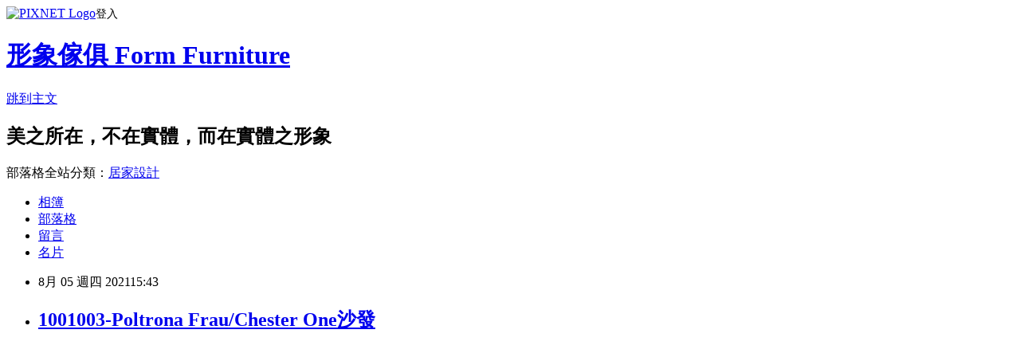

--- FILE ---
content_type: text/html; charset=utf-8
request_url: https://sinhsofa.pixnet.net/blog/posts/9558917053
body_size: 18023
content:
<!DOCTYPE html><html lang="zh-TW"><head><meta charSet="utf-8"/><meta name="viewport" content="width=device-width, initial-scale=1"/><link rel="stylesheet" href="https://static.1px.tw/blog-next/_next/static/chunks/b1e52b495cc0137c.css" data-precedence="next"/><link rel="stylesheet" href="https://static.1px.tw/blog-next/public/fix.css?v=202601221851" type="text/css" data-precedence="medium"/><link rel="stylesheet" href="https://s3.1px.tw/blog/theme/choc/iframe-popup.css?v=202601221851" type="text/css" data-precedence="medium"/><link rel="stylesheet" href="https://s3.1px.tw/blog/theme/choc/plugins.min.css?v=202601221851" type="text/css" data-precedence="medium"/><link rel="stylesheet" href="https://s3.1px.tw/blog/theme/choc/openid-comment.css?v=202601221851" type="text/css" data-precedence="medium"/><link rel="stylesheet" href="https://s3.1px.tw/blog/theme/choc/style.min.css?v=202601221851" type="text/css" data-precedence="medium"/><link rel="stylesheet" href="https://s3.1px.tw/blog/theme/choc/main.min.css?v=202601221851" type="text/css" data-precedence="medium"/><link rel="stylesheet" href="https://pimg.1px.tw/sinhsofa/assets/sinhsofa.css?v=202601221851" type="text/css" data-precedence="medium"/><link rel="stylesheet" href="https://s3.1px.tw/blog/theme/choc/author-info.css?v=202601221851" type="text/css" data-precedence="medium"/><link rel="stylesheet" href="https://s3.1px.tw/blog/theme/choc/idlePop.min.css?v=202601221851" type="text/css" data-precedence="medium"/><link rel="preload" as="script" fetchPriority="low" href="https://static.1px.tw/blog-next/_next/static/chunks/94688e2baa9fea03.js"/><script src="https://static.1px.tw/blog-next/_next/static/chunks/41eaa5427c45ebcc.js" async=""></script><script src="https://static.1px.tw/blog-next/_next/static/chunks/e2c6231760bc85bd.js" async=""></script><script src="https://static.1px.tw/blog-next/_next/static/chunks/94bde6376cf279be.js" async=""></script><script src="https://static.1px.tw/blog-next/_next/static/chunks/426b9d9d938a9eb4.js" async=""></script><script src="https://static.1px.tw/blog-next/_next/static/chunks/turbopack-5021d21b4b170dda.js" async=""></script><script src="https://static.1px.tw/blog-next/_next/static/chunks/ff1a16fafef87110.js" async=""></script><script src="https://static.1px.tw/blog-next/_next/static/chunks/e308b2b9ce476a3e.js" async=""></script><script src="https://static.1px.tw/blog-next/_next/static/chunks/169ce1e25068f8ff.js" async=""></script><script src="https://static.1px.tw/blog-next/_next/static/chunks/d3c6eed28c1dd8e2.js" async=""></script><script src="https://static.1px.tw/blog-next/_next/static/chunks/d4d39cfc2a072218.js" async=""></script><script src="https://static.1px.tw/blog-next/_next/static/chunks/6a5d72c05b9cd4ba.js" async=""></script><script src="https://static.1px.tw/blog-next/_next/static/chunks/8af6103cf1375f47.js" async=""></script><script src="https://static.1px.tw/blog-next/_next/static/chunks/e90cbf588986111c.js" async=""></script><script src="https://static.1px.tw/blog-next/_next/static/chunks/6fc86f1438482192.js" async=""></script><script src="https://static.1px.tw/blog-next/_next/static/chunks/6d1100e43ad18157.js" async=""></script><script src="https://static.1px.tw/blog-next/_next/static/chunks/c2622454eda6e045.js" async=""></script><script src="https://static.1px.tw/blog-next/_next/static/chunks/ed01c75076819ebd.js" async=""></script><script src="https://static.1px.tw/blog-next/_next/static/chunks/a4df8fc19a9a82e6.js" async=""></script><title>1001003-Poltrona Frau/Chester One沙發</title><meta name="author" content="形象傢俱 Form Furniture"/><meta name="google-adsense-platform-account" content="pub-2647689032095179"/><meta name="fb:app_id" content="101730233200171"/><link rel="canonical" href="https://sinhsofa.pixnet.net/blog/posts/9558917053"/><meta property="og:title" content="1001003-Poltrona Frau/Chester One沙發"/><meta property="og:url" content="https://sinhsofa.pixnet.net/blog/posts/9558917053"/><meta property="og:image" content="https://pimg.1px.tw/sinhsofa/1627716590-4109787769-g.jpg"/><meta property="og:type" content="article"/><meta name="twitter:card" content="summary_large_image"/><meta name="twitter:title" content="1001003-Poltrona Frau/Chester One沙發"/><meta name="twitter:image" content="https://pimg.1px.tw/sinhsofa/1627716590-4109787769-g.jpg"/><link rel="icon" href="/favicon.ico?favicon.a62c60e0.ico" sizes="32x32" type="image/x-icon"/><script src="https://static.1px.tw/blog-next/_next/static/chunks/a6dad97d9634a72d.js" noModule=""></script></head><body><!--$--><!--/$--><!--$?--><template id="B:0"></template><!--/$--><script>requestAnimationFrame(function(){$RT=performance.now()});</script><script src="https://static.1px.tw/blog-next/_next/static/chunks/94688e2baa9fea03.js" id="_R_" async=""></script><div hidden id="S:0"><script id="pixnet-vars">
        window.PIXNET = {
          post_id: "9558917053",
          name: "sinhsofa",
          user_id: 0,
          blog_id: "4255635",
          display_ads: true,
          ad_options: {"chictrip":false}
        };
      </script><script type="text/javascript" src="https://code.jquery.com/jquery-latest.min.js"></script><script id="json-ld-article-script" type="application/ld+json">{"@context":"https:\u002F\u002Fschema.org","@type":"BlogPosting","isAccessibleForFree":true,"mainEntityOfPage":{"@type":"WebPage","@id":"https:\u002F\u002Fsinhsofa.pixnet.net\u002Fblog\u002Fposts\u002F9558917053"},"headline":"1001003-Poltrona Frau\u002FChester One沙發","description":"\u003Cimg alt=\"obj_album_img_10_1825_7784160e4160be51e430512.jpg\" src=\"https:\u002F\u002Fpic.pimg.tw\u002Fsinhsofa\u002F1627716590-4109787769-g_n.jpg\" title=\"obj_album_img_10_1825_7784160e4160be51e430512.jpg\"\u003E\u003Cbr \u002F\u003E\u003Cbr\u003E","articleBody":"\u003Cp\u003E\u003Cimg alt=\"obj_album_img_10_1825_7784160e4160be51e430512.jpg\" src=\"https:\u002F\u002Fpimg.1px.tw\u002Fsinhsofa\u002F1627716590-4109787769-g.jpg\" title=\"obj_album_img_10_1825_7784160e4160be51e430512.jpg\"\u003E\u003C\u002Fp\u003E\n\n\u003Cp\u003E\u003Cimg alt=\"obj_album_img_10_1825_5366260e2965ae354b34524.jpg\" src=\"https:\u002F\u002Fpimg.1px.tw\u002Fsinhsofa\u002F1627716592-384174184-g.jpg\" title=\"obj_album_img_10_1825_5366260e2965ae354b34524.jpg\"\u003E\u003C\u002Fp\u003E\n\n\u003Cp\u003E\u003Cimg alt=\"obj_album_img_10_1825_5846260e2965b0184768642.jpg\" src=\"https:\u002F\u002Fpimg.1px.tw\u002Fsinhsofa\u002F1627716592-1582597719-g.jpg\" title=\"obj_album_img_10_1825_5846260e2965b0184768642.jpg\"\u003E\u003C\u002Fp\u003E\n\n\u003Cp\u003E\u003Cimg alt=\"obj_album_img_10_1825_3253460e2965b1441f61256.jpg\" src=\"https:\u002F\u002Fpimg.1px.tw\u002Fsinhsofa\u002F1627716591-3919527385-g.jpg\" title=\"obj_album_img_10_1825_3253460e2965b1441f61256.jpg\"\u003E\u003C\u002Fp\u003E\n\n\u003Cp\u003E\u003Cimg alt=\"obj_album_img_10_1825_1806360e2965b1371d75883.jpg\" src=\"https:\u002F\u002Fpimg.1px.tw\u002Fsinhsofa\u002F1627716591-523949984-g.jpg\" title=\"obj_album_img_10_1825_1806360e2965b1371d75883.jpg\"\u003E\u003C\u002Fp\u003E\n\n\u003Cp\u003E\u003Cimg alt=\"obj_album_img_10_1825_2907060e29642b148523591.jpg\" src=\"https:\u002F\u002Fpimg.1px.tw\u002Fsinhsofa\u002F1627716591-569649669-g.jpg\" title=\"obj_album_img_10_1825_2907060e29642b148523591.jpg\"\u003E\u003C\u002Fp\u003E\n\n\u003Cp\u003E\u003Cimg alt=\"obj_album_img_10_1825_37776608bc5da5171588480.jpg\" src=\"https:\u002F\u002Fpimg.1px.tw\u002Fsinhsofa\u002F1627716590-2607130470-g.jpg\" title=\"obj_album_img_10_1825_37776608bc5da5171588480.jpg\"\u003E\u003C\u002Fp\u003E\n\n\u003Cp\u003E\u003Cimg alt=\"obj_album_img_10_1825_9635660e29642b24c460615.jpg\" src=\"https:\u002F\u002Fpimg.1px.tw\u002Fsinhsofa\u002F1627716590-2441664645-g.jpg\" title=\"obj_album_img_10_1825_9635660e29642b24c460615.jpg\"\u003E\u003C\u002Fp\u003E\n\n\u003Cp\u003E&nbsp;\u003C\u002Fp\u003E\n\n\u003Cp\u003E\u003Cimg alt=\"obj_album_img_10_1825_1040460e29642b4a7210639.jpg\" src=\"https:\u002F\u002Fpimg.1px.tw\u002Fsinhsofa\u002F1627716591-699115337-g.jpg\" title=\"obj_album_img_10_1825_1040460e29642b4a7210639.jpg\"\u003E\u003C\u002Fp\u003E\n\n\u003Cp\u003E\u003Cimg alt=\"obj_album_img_10_1825_15133608bc5de8932d37175.jpg\" src=\"https:\u002F\u002Fpimg.1px.tw\u002Fsinhsofa\u002F1627716590-2070460732-g.jpg\" title=\"obj_album_img_10_1825_15133608bc5de8932d37175.jpg\"\u003E\u003C\u002Fp\u003E\n\n\u003Cp\u003E\u003Cimg alt=\"obj_album_img_10_1825_90386608bc5de8aa5987182.jpg\" src=\"https:\u002F\u002Fpimg.1px.tw\u002Fsinhsofa\u002F1627716591-1965876614-g.jpg\" title=\"obj_album_img_10_1825_90386608bc5de8aa5987182.jpg\"\u003E\u003C\u002Fp\u003E\n\n\u003Cp\u003E\u003Cimg alt=\"obj_album_img_10_1825_7461360e29642b06ce31209.jpg\" src=\"https:\u002F\u002Fpimg.1px.tw\u002Fsinhsofa\u002F1627716590-1588761788-g.jpg\" title=\"obj_album_img_10_1825_7461360e29642b06ce31209.jpg\"\u003E\u003C\u002Fp\u003E\n\n\u003Cp\u003E\u003Cimg alt=\"obj_album_img_10_1825_8786960e29642af58667031.jpg\" src=\"https:\u002F\u002Fpimg.1px.tw\u002Fsinhsofa\u002F1627716590-3767881926-g.jpg\" title=\"obj_album_img_10_1825_8786960e29642af58667031.jpg\"\u003E\u003C\u002Fp\u003E\n\n\u003Cp\u003E&nbsp;\u003C\u002Fp\u003E\n\n\u003Cp\u003E&nbsp;\u003C\u002Fp\u003E\n\n\u003Cp\u003E&nbsp;\u003C\u002Fp\u003E\n\n\u003Cp\u003E\u003Cimg alt=\"obj_album_img_10_1825_87186608bc5da46f9136530.jpg\" src=\"https:\u002F\u002Fpimg.1px.tw\u002Fsinhsofa\u002F1627716591-2979076385-g.jpg\" title=\"obj_album_img_10_1825_87186608bc5da46f9136530.jpg\"\u003E\u003C\u002Fp\u003E\n\n\u003Cp\u003E&nbsp;\u003C\u002Fp\u003E\n\n\u003Cp\u003E&nbsp;\u003C\u002Fp\u003E\n\n\u003Cp\u003E&nbsp;\u003C\u002Fp\u003E\n\n\u003Cp\u003E&nbsp;\u003C\u002Fp\u003E\n\n\u003Cp\u003E&nbsp;\u003C\u002Fp\u003E\n\n\u003Cp\u003E&nbsp;\u003C\u002Fp\u003E\n\n\u003Cp\u003E&nbsp;\u003C\u002Fp\u003E\n","image":["https:\u002F\u002Fpimg.1px.tw\u002Fsinhsofa\u002F1627716590-4109787769-g.jpg"],"author":{"@type":"Person","name":"形象傢俱 Form Furniture","url":"https:\u002F\u002Fwww.pixnet.net\u002Fpcard\u002Fsinhsofa"},"publisher":{"@type":"Organization","name":"形象傢俱 Form Furniture","logo":{"@type":"ImageObject","url":"https:\u002F\u002Fs3.1px.tw\u002Fblog\u002Fcommon\u002Favatar\u002Fblog_cover_dark.jpg"}},"datePublished":"2021-08-05T07:43:53.000Z","dateModified":"","keywords":[],"articleSection":"沙發 sofa"}</script><template id="P:1"></template><template id="P:2"></template><template id="P:3"></template><section aria-label="Notifications alt+T" tabindex="-1" aria-live="polite" aria-relevant="additions text" aria-atomic="false"></section></div><script>(self.__next_f=self.__next_f||[]).push([0])</script><script>self.__next_f.push([1,"1:\"$Sreact.fragment\"\n3:I[39756,[\"https://static.1px.tw/blog-next/_next/static/chunks/ff1a16fafef87110.js\",\"https://static.1px.tw/blog-next/_next/static/chunks/e308b2b9ce476a3e.js\"],\"default\"]\n4:I[53536,[\"https://static.1px.tw/blog-next/_next/static/chunks/ff1a16fafef87110.js\",\"https://static.1px.tw/blog-next/_next/static/chunks/e308b2b9ce476a3e.js\"],\"default\"]\n6:I[97367,[\"https://static.1px.tw/blog-next/_next/static/chunks/ff1a16fafef87110.js\",\"https://static.1px.tw/blog-next/_next/static/chunks/e308b2b9ce476a3e.js\"],\"OutletBoundary\"]\n8:I[97367,[\"https://static.1px.tw/blog-next/_next/static/chunks/ff1a16fafef87110.js\",\"https://static.1px.tw/blog-next/_next/static/chunks/e308b2b9ce476a3e.js\"],\"ViewportBoundary\"]\na:I[97367,[\"https://static.1px.tw/blog-next/_next/static/chunks/ff1a16fafef87110.js\",\"https://static.1px.tw/blog-next/_next/static/chunks/e308b2b9ce476a3e.js\"],\"MetadataBoundary\"]\nc:I[63491,[\"https://static.1px.tw/blog-next/_next/static/chunks/169ce1e25068f8ff.js\",\"https://static.1px.tw/blog-next/_next/static/chunks/d3c6eed28c1dd8e2.js\"],\"default\"]\n:HL[\"https://static.1px.tw/blog-next/_next/static/chunks/b1e52b495cc0137c.css\",\"style\"]\n"])</script><script>self.__next_f.push([1,"0:{\"P\":null,\"b\":\"JQ_Jy432Rf5mCJvB01Y9Z\",\"c\":[\"\",\"blog\",\"posts\",\"9558917053\"],\"q\":\"\",\"i\":false,\"f\":[[[\"\",{\"children\":[\"blog\",{\"children\":[\"posts\",{\"children\":[[\"id\",\"9558917053\",\"d\"],{\"children\":[\"__PAGE__\",{}]}]}]}]},\"$undefined\",\"$undefined\",true],[[\"$\",\"$1\",\"c\",{\"children\":[[[\"$\",\"script\",\"script-0\",{\"src\":\"https://static.1px.tw/blog-next/_next/static/chunks/d4d39cfc2a072218.js\",\"async\":true,\"nonce\":\"$undefined\"}],[\"$\",\"script\",\"script-1\",{\"src\":\"https://static.1px.tw/blog-next/_next/static/chunks/6a5d72c05b9cd4ba.js\",\"async\":true,\"nonce\":\"$undefined\"}],[\"$\",\"script\",\"script-2\",{\"src\":\"https://static.1px.tw/blog-next/_next/static/chunks/8af6103cf1375f47.js\",\"async\":true,\"nonce\":\"$undefined\"}]],\"$L2\"]}],{\"children\":[[\"$\",\"$1\",\"c\",{\"children\":[null,[\"$\",\"$L3\",null,{\"parallelRouterKey\":\"children\",\"error\":\"$undefined\",\"errorStyles\":\"$undefined\",\"errorScripts\":\"$undefined\",\"template\":[\"$\",\"$L4\",null,{}],\"templateStyles\":\"$undefined\",\"templateScripts\":\"$undefined\",\"notFound\":\"$undefined\",\"forbidden\":\"$undefined\",\"unauthorized\":\"$undefined\"}]]}],{\"children\":[[\"$\",\"$1\",\"c\",{\"children\":[null,[\"$\",\"$L3\",null,{\"parallelRouterKey\":\"children\",\"error\":\"$undefined\",\"errorStyles\":\"$undefined\",\"errorScripts\":\"$undefined\",\"template\":[\"$\",\"$L4\",null,{}],\"templateStyles\":\"$undefined\",\"templateScripts\":\"$undefined\",\"notFound\":\"$undefined\",\"forbidden\":\"$undefined\",\"unauthorized\":\"$undefined\"}]]}],{\"children\":[[\"$\",\"$1\",\"c\",{\"children\":[null,[\"$\",\"$L3\",null,{\"parallelRouterKey\":\"children\",\"error\":\"$undefined\",\"errorStyles\":\"$undefined\",\"errorScripts\":\"$undefined\",\"template\":[\"$\",\"$L4\",null,{}],\"templateStyles\":\"$undefined\",\"templateScripts\":\"$undefined\",\"notFound\":\"$undefined\",\"forbidden\":\"$undefined\",\"unauthorized\":\"$undefined\"}]]}],{\"children\":[[\"$\",\"$1\",\"c\",{\"children\":[\"$L5\",[[\"$\",\"link\",\"0\",{\"rel\":\"stylesheet\",\"href\":\"https://static.1px.tw/blog-next/_next/static/chunks/b1e52b495cc0137c.css\",\"precedence\":\"next\",\"crossOrigin\":\"$undefined\",\"nonce\":\"$undefined\"}],[\"$\",\"script\",\"script-0\",{\"src\":\"https://static.1px.tw/blog-next/_next/static/chunks/6fc86f1438482192.js\",\"async\":true,\"nonce\":\"$undefined\"}],[\"$\",\"script\",\"script-1\",{\"src\":\"https://static.1px.tw/blog-next/_next/static/chunks/6d1100e43ad18157.js\",\"async\":true,\"nonce\":\"$undefined\"}],[\"$\",\"script\",\"script-2\",{\"src\":\"https://static.1px.tw/blog-next/_next/static/chunks/c2622454eda6e045.js\",\"async\":true,\"nonce\":\"$undefined\"}],[\"$\",\"script\",\"script-3\",{\"src\":\"https://static.1px.tw/blog-next/_next/static/chunks/ed01c75076819ebd.js\",\"async\":true,\"nonce\":\"$undefined\"}],[\"$\",\"script\",\"script-4\",{\"src\":\"https://static.1px.tw/blog-next/_next/static/chunks/a4df8fc19a9a82e6.js\",\"async\":true,\"nonce\":\"$undefined\"}]],[\"$\",\"$L6\",null,{\"children\":\"$@7\"}]]}],{},null,false,false]},null,false,false]},null,false,false]},null,false,false]},null,false,false],[\"$\",\"$1\",\"h\",{\"children\":[null,[\"$\",\"$L8\",null,{\"children\":\"$@9\"}],[\"$\",\"$La\",null,{\"children\":\"$@b\"}],null]}],false]],\"m\":\"$undefined\",\"G\":[\"$c\",[]],\"S\":false}\n"])</script><script>self.__next_f.push([1,"9:[[\"$\",\"meta\",\"0\",{\"charSet\":\"utf-8\"}],[\"$\",\"meta\",\"1\",{\"name\":\"viewport\",\"content\":\"width=device-width, initial-scale=1\"}]]\n"])</script><script>self.__next_f.push([1,"d:I[79520,[\"https://static.1px.tw/blog-next/_next/static/chunks/d4d39cfc2a072218.js\",\"https://static.1px.tw/blog-next/_next/static/chunks/6a5d72c05b9cd4ba.js\",\"https://static.1px.tw/blog-next/_next/static/chunks/8af6103cf1375f47.js\"],\"\"]\n10:I[2352,[\"https://static.1px.tw/blog-next/_next/static/chunks/d4d39cfc2a072218.js\",\"https://static.1px.tw/blog-next/_next/static/chunks/6a5d72c05b9cd4ba.js\",\"https://static.1px.tw/blog-next/_next/static/chunks/8af6103cf1375f47.js\"],\"AdultWarningModal\"]\n11:I[69182,[\"https://static.1px.tw/blog-next/_next/static/chunks/d4d39cfc2a072218.js\",\"https://static.1px.tw/blog-next/_next/static/chunks/6a5d72c05b9cd4ba.js\",\"https://static.1px.tw/blog-next/_next/static/chunks/8af6103cf1375f47.js\"],\"HydrationComplete\"]\n12:I[12985,[\"https://static.1px.tw/blog-next/_next/static/chunks/d4d39cfc2a072218.js\",\"https://static.1px.tw/blog-next/_next/static/chunks/6a5d72c05b9cd4ba.js\",\"https://static.1px.tw/blog-next/_next/static/chunks/8af6103cf1375f47.js\"],\"NuqsAdapter\"]\n13:I[82782,[\"https://static.1px.tw/blog-next/_next/static/chunks/d4d39cfc2a072218.js\",\"https://static.1px.tw/blog-next/_next/static/chunks/6a5d72c05b9cd4ba.js\",\"https://static.1px.tw/blog-next/_next/static/chunks/8af6103cf1375f47.js\"],\"RefineContext\"]\n14:I[29306,[\"https://static.1px.tw/blog-next/_next/static/chunks/d4d39cfc2a072218.js\",\"https://static.1px.tw/blog-next/_next/static/chunks/6a5d72c05b9cd4ba.js\",\"https://static.1px.tw/blog-next/_next/static/chunks/8af6103cf1375f47.js\",\"https://static.1px.tw/blog-next/_next/static/chunks/e90cbf588986111c.js\",\"https://static.1px.tw/blog-next/_next/static/chunks/d3c6eed28c1dd8e2.js\"],\"default\"]\n2:[\"$\",\"html\",null,{\"lang\":\"zh-TW\",\"children\":[[\"$\",\"$Ld\",null,{\"id\":\"google-tag-manager\",\"strategy\":\"afterInteractive\",\"children\":\"\\n(function(w,d,s,l,i){w[l]=w[l]||[];w[l].push({'gtm.start':\\nnew Date().getTime(),event:'gtm.js'});var f=d.getElementsByTagName(s)[0],\\nj=d.createElement(s),dl=l!='dataLayer'?'\u0026l='+l:'';j.async=true;j.src=\\n'https://www.googletagmanager.com/gtm.js?id='+i+dl;f.parentNode.insertBefore(j,f);\\n})(window,document,'script','dataLayer','GTM-TRLQMPKX');\\n  \"}],\"$Le\",\"$Lf\",[\"$\",\"body\",null,{\"children\":[[\"$\",\"$L10\",null,{\"display\":false}],[\"$\",\"$L11\",null,{}],[\"$\",\"$L12\",null,{\"children\":[\"$\",\"$L13\",null,{\"children\":[\"$\",\"$L3\",null,{\"parallelRouterKey\":\"children\",\"error\":\"$undefined\",\"errorStyles\":\"$undefined\",\"errorScripts\":\"$undefined\",\"template\":[\"$\",\"$L4\",null,{}],\"templateStyles\":\"$undefined\",\"templateScripts\":\"$undefined\",\"notFound\":[[\"$\",\"$L14\",null,{}],[]],\"forbidden\":\"$undefined\",\"unauthorized\":\"$undefined\"}]}]}]]}]]}]\n"])</script><script>self.__next_f.push([1,"e:null\nf:null\n"])</script><script>self.__next_f.push([1,"16:I[27201,[\"https://static.1px.tw/blog-next/_next/static/chunks/ff1a16fafef87110.js\",\"https://static.1px.tw/blog-next/_next/static/chunks/e308b2b9ce476a3e.js\"],\"IconMark\"]\n5:[[\"$\",\"script\",null,{\"id\":\"pixnet-vars\",\"children\":\"\\n        window.PIXNET = {\\n          post_id: \\\"9558917053\\\",\\n          name: \\\"sinhsofa\\\",\\n          user_id: 0,\\n          blog_id: \\\"4255635\\\",\\n          display_ads: true,\\n          ad_options: {\\\"chictrip\\\":false}\\n        };\\n      \"}],\"$L15\"]\nb:[[\"$\",\"title\",\"0\",{\"children\":\"1001003-Poltrona Frau/Chester One沙發\"}],[\"$\",\"meta\",\"1\",{\"name\":\"author\",\"content\":\"形象傢俱 Form Furniture\"}],[\"$\",\"meta\",\"2\",{\"name\":\"google-adsense-platform-account\",\"content\":\"pub-2647689032095179\"}],[\"$\",\"meta\",\"3\",{\"name\":\"fb:app_id\",\"content\":\"101730233200171\"}],[\"$\",\"link\",\"4\",{\"rel\":\"canonical\",\"href\":\"https://sinhsofa.pixnet.net/blog/posts/9558917053\"}],[\"$\",\"meta\",\"5\",{\"property\":\"og:title\",\"content\":\"1001003-Poltrona Frau/Chester One沙發\"}],[\"$\",\"meta\",\"6\",{\"property\":\"og:url\",\"content\":\"https://sinhsofa.pixnet.net/blog/posts/9558917053\"}],[\"$\",\"meta\",\"7\",{\"property\":\"og:image\",\"content\":\"https://pimg.1px.tw/sinhsofa/1627716590-4109787769-g.jpg\"}],[\"$\",\"meta\",\"8\",{\"property\":\"og:type\",\"content\":\"article\"}],[\"$\",\"meta\",\"9\",{\"name\":\"twitter:card\",\"content\":\"summary_large_image\"}],[\"$\",\"meta\",\"10\",{\"name\":\"twitter:title\",\"content\":\"1001003-Poltrona Frau/Chester One沙發\"}],[\"$\",\"meta\",\"11\",{\"name\":\"twitter:image\",\"content\":\"https://pimg.1px.tw/sinhsofa/1627716590-4109787769-g.jpg\"}],[\"$\",\"link\",\"12\",{\"rel\":\"icon\",\"href\":\"/favicon.ico?favicon.a62c60e0.ico\",\"sizes\":\"32x32\",\"type\":\"image/x-icon\"}],[\"$\",\"$L16\",\"13\",{}]]\n7:null\n"])</script><script>self.__next_f.push([1,":HL[\"https://static.1px.tw/blog-next/public/fix.css?v=202601221851\",\"style\",{\"type\":\"text/css\"}]\n:HL[\"https://s3.1px.tw/blog/theme/choc/iframe-popup.css?v=202601221851\",\"style\",{\"type\":\"text/css\"}]\n:HL[\"https://s3.1px.tw/blog/theme/choc/plugins.min.css?v=202601221851\",\"style\",{\"type\":\"text/css\"}]\n:HL[\"https://s3.1px.tw/blog/theme/choc/openid-comment.css?v=202601221851\",\"style\",{\"type\":\"text/css\"}]\n:HL[\"https://s3.1px.tw/blog/theme/choc/style.min.css?v=202601221851\",\"style\",{\"type\":\"text/css\"}]\n:HL[\"https://s3.1px.tw/blog/theme/choc/main.min.css?v=202601221851\",\"style\",{\"type\":\"text/css\"}]\n:HL[\"https://pimg.1px.tw/sinhsofa/assets/sinhsofa.css?v=202601221851\",\"style\",{\"type\":\"text/css\"}]\n:HL[\"https://s3.1px.tw/blog/theme/choc/author-info.css?v=202601221851\",\"style\",{\"type\":\"text/css\"}]\n:HL[\"https://s3.1px.tw/blog/theme/choc/idlePop.min.css?v=202601221851\",\"style\",{\"type\":\"text/css\"}]\n17:T13eb,"])</script><script>self.__next_f.push([1,"{\"@context\":\"https:\\u002F\\u002Fschema.org\",\"@type\":\"BlogPosting\",\"isAccessibleForFree\":true,\"mainEntityOfPage\":{\"@type\":\"WebPage\",\"@id\":\"https:\\u002F\\u002Fsinhsofa.pixnet.net\\u002Fblog\\u002Fposts\\u002F9558917053\"},\"headline\":\"1001003-Poltrona Frau\\u002FChester One沙發\",\"description\":\"\\u003Cimg alt=\\\"obj_album_img_10_1825_7784160e4160be51e430512.jpg\\\" src=\\\"https:\\u002F\\u002Fpic.pimg.tw\\u002Fsinhsofa\\u002F1627716590-4109787769-g_n.jpg\\\" title=\\\"obj_album_img_10_1825_7784160e4160be51e430512.jpg\\\"\\u003E\\u003Cbr \\u002F\\u003E\\u003Cbr\\u003E\",\"articleBody\":\"\\u003Cp\\u003E\\u003Cimg alt=\\\"obj_album_img_10_1825_7784160e4160be51e430512.jpg\\\" src=\\\"https:\\u002F\\u002Fpimg.1px.tw\\u002Fsinhsofa\\u002F1627716590-4109787769-g.jpg\\\" title=\\\"obj_album_img_10_1825_7784160e4160be51e430512.jpg\\\"\\u003E\\u003C\\u002Fp\\u003E\\n\\n\\u003Cp\\u003E\\u003Cimg alt=\\\"obj_album_img_10_1825_5366260e2965ae354b34524.jpg\\\" src=\\\"https:\\u002F\\u002Fpimg.1px.tw\\u002Fsinhsofa\\u002F1627716592-384174184-g.jpg\\\" title=\\\"obj_album_img_10_1825_5366260e2965ae354b34524.jpg\\\"\\u003E\\u003C\\u002Fp\\u003E\\n\\n\\u003Cp\\u003E\\u003Cimg alt=\\\"obj_album_img_10_1825_5846260e2965b0184768642.jpg\\\" src=\\\"https:\\u002F\\u002Fpimg.1px.tw\\u002Fsinhsofa\\u002F1627716592-1582597719-g.jpg\\\" title=\\\"obj_album_img_10_1825_5846260e2965b0184768642.jpg\\\"\\u003E\\u003C\\u002Fp\\u003E\\n\\n\\u003Cp\\u003E\\u003Cimg alt=\\\"obj_album_img_10_1825_3253460e2965b1441f61256.jpg\\\" src=\\\"https:\\u002F\\u002Fpimg.1px.tw\\u002Fsinhsofa\\u002F1627716591-3919527385-g.jpg\\\" title=\\\"obj_album_img_10_1825_3253460e2965b1441f61256.jpg\\\"\\u003E\\u003C\\u002Fp\\u003E\\n\\n\\u003Cp\\u003E\\u003Cimg alt=\\\"obj_album_img_10_1825_1806360e2965b1371d75883.jpg\\\" src=\\\"https:\\u002F\\u002Fpimg.1px.tw\\u002Fsinhsofa\\u002F1627716591-523949984-g.jpg\\\" title=\\\"obj_album_img_10_1825_1806360e2965b1371d75883.jpg\\\"\\u003E\\u003C\\u002Fp\\u003E\\n\\n\\u003Cp\\u003E\\u003Cimg alt=\\\"obj_album_img_10_1825_2907060e29642b148523591.jpg\\\" src=\\\"https:\\u002F\\u002Fpimg.1px.tw\\u002Fsinhsofa\\u002F1627716591-569649669-g.jpg\\\" title=\\\"obj_album_img_10_1825_2907060e29642b148523591.jpg\\\"\\u003E\\u003C\\u002Fp\\u003E\\n\\n\\u003Cp\\u003E\\u003Cimg alt=\\\"obj_album_img_10_1825_37776608bc5da5171588480.jpg\\\" src=\\\"https:\\u002F\\u002Fpimg.1px.tw\\u002Fsinhsofa\\u002F1627716590-2607130470-g.jpg\\\" title=\\\"obj_album_img_10_1825_37776608bc5da5171588480.jpg\\\"\\u003E\\u003C\\u002Fp\\u003E\\n\\n\\u003Cp\\u003E\\u003Cimg alt=\\\"obj_album_img_10_1825_9635660e29642b24c460615.jpg\\\" src=\\\"https:\\u002F\\u002Fpimg.1px.tw\\u002Fsinhsofa\\u002F1627716590-2441664645-g.jpg\\\" title=\\\"obj_album_img_10_1825_9635660e29642b24c460615.jpg\\\"\\u003E\\u003C\\u002Fp\\u003E\\n\\n\\u003Cp\\u003E\u0026nbsp;\\u003C\\u002Fp\\u003E\\n\\n\\u003Cp\\u003E\\u003Cimg alt=\\\"obj_album_img_10_1825_1040460e29642b4a7210639.jpg\\\" src=\\\"https:\\u002F\\u002Fpimg.1px.tw\\u002Fsinhsofa\\u002F1627716591-699115337-g.jpg\\\" title=\\\"obj_album_img_10_1825_1040460e29642b4a7210639.jpg\\\"\\u003E\\u003C\\u002Fp\\u003E\\n\\n\\u003Cp\\u003E\\u003Cimg alt=\\\"obj_album_img_10_1825_15133608bc5de8932d37175.jpg\\\" src=\\\"https:\\u002F\\u002Fpimg.1px.tw\\u002Fsinhsofa\\u002F1627716590-2070460732-g.jpg\\\" title=\\\"obj_album_img_10_1825_15133608bc5de8932d37175.jpg\\\"\\u003E\\u003C\\u002Fp\\u003E\\n\\n\\u003Cp\\u003E\\u003Cimg alt=\\\"obj_album_img_10_1825_90386608bc5de8aa5987182.jpg\\\" src=\\\"https:\\u002F\\u002Fpimg.1px.tw\\u002Fsinhsofa\\u002F1627716591-1965876614-g.jpg\\\" title=\\\"obj_album_img_10_1825_90386608bc5de8aa5987182.jpg\\\"\\u003E\\u003C\\u002Fp\\u003E\\n\\n\\u003Cp\\u003E\\u003Cimg alt=\\\"obj_album_img_10_1825_7461360e29642b06ce31209.jpg\\\" src=\\\"https:\\u002F\\u002Fpimg.1px.tw\\u002Fsinhsofa\\u002F1627716590-1588761788-g.jpg\\\" title=\\\"obj_album_img_10_1825_7461360e29642b06ce31209.jpg\\\"\\u003E\\u003C\\u002Fp\\u003E\\n\\n\\u003Cp\\u003E\\u003Cimg alt=\\\"obj_album_img_10_1825_8786960e29642af58667031.jpg\\\" src=\\\"https:\\u002F\\u002Fpimg.1px.tw\\u002Fsinhsofa\\u002F1627716590-3767881926-g.jpg\\\" title=\\\"obj_album_img_10_1825_8786960e29642af58667031.jpg\\\"\\u003E\\u003C\\u002Fp\\u003E\\n\\n\\u003Cp\\u003E\u0026nbsp;\\u003C\\u002Fp\\u003E\\n\\n\\u003Cp\\u003E\u0026nbsp;\\u003C\\u002Fp\\u003E\\n\\n\\u003Cp\\u003E\u0026nbsp;\\u003C\\u002Fp\\u003E\\n\\n\\u003Cp\\u003E\\u003Cimg alt=\\\"obj_album_img_10_1825_87186608bc5da46f9136530.jpg\\\" src=\\\"https:\\u002F\\u002Fpimg.1px.tw\\u002Fsinhsofa\\u002F1627716591-2979076385-g.jpg\\\" title=\\\"obj_album_img_10_1825_87186608bc5da46f9136530.jpg\\\"\\u003E\\u003C\\u002Fp\\u003E\\n\\n\\u003Cp\\u003E\u0026nbsp;\\u003C\\u002Fp\\u003E\\n\\n\\u003Cp\\u003E\u0026nbsp;\\u003C\\u002Fp\\u003E\\n\\n\\u003Cp\\u003E\u0026nbsp;\\u003C\\u002Fp\\u003E\\n\\n\\u003Cp\\u003E\u0026nbsp;\\u003C\\u002Fp\\u003E\\n\\n\\u003Cp\\u003E\u0026nbsp;\\u003C\\u002Fp\\u003E\\n\\n\\u003Cp\\u003E\u0026nbsp;\\u003C\\u002Fp\\u003E\\n\\n\\u003Cp\\u003E\u0026nbsp;\\u003C\\u002Fp\\u003E\\n\",\"image\":[\"https:\\u002F\\u002Fpimg.1px.tw\\u002Fsinhsofa\\u002F1627716590-4109787769-g.jpg\"],\"author\":{\"@type\":\"Person\",\"name\":\"形象傢俱 Form Furniture\",\"url\":\"https:\\u002F\\u002Fwww.pixnet.net\\u002Fpcard\\u002Fsinhsofa\"},\"publisher\":{\"@type\":\"Organization\",\"name\":\"形象傢俱 Form Furniture\",\"logo\":{\"@type\":\"ImageObject\",\"url\":\"https:\\u002F\\u002Fs3.1px.tw\\u002Fblog\\u002Fcommon\\u002Favatar\\u002Fblog_cover_dark.jpg\"}},\"datePublished\":\"2021-08-05T07:43:53.000Z\",\"dateModified\":\"\",\"keywords\":[],\"articleSection\":\"沙發 sofa\"}"])</script><script>self.__next_f.push([1,"15:[[[[\"$\",\"link\",\"https://static.1px.tw/blog-next/public/fix.css?v=202601221851\",{\"rel\":\"stylesheet\",\"href\":\"https://static.1px.tw/blog-next/public/fix.css?v=202601221851\",\"type\":\"text/css\",\"precedence\":\"medium\"}],[\"$\",\"link\",\"https://s3.1px.tw/blog/theme/choc/iframe-popup.css?v=202601221851\",{\"rel\":\"stylesheet\",\"href\":\"https://s3.1px.tw/blog/theme/choc/iframe-popup.css?v=202601221851\",\"type\":\"text/css\",\"precedence\":\"medium\"}],[\"$\",\"link\",\"https://s3.1px.tw/blog/theme/choc/plugins.min.css?v=202601221851\",{\"rel\":\"stylesheet\",\"href\":\"https://s3.1px.tw/blog/theme/choc/plugins.min.css?v=202601221851\",\"type\":\"text/css\",\"precedence\":\"medium\"}],[\"$\",\"link\",\"https://s3.1px.tw/blog/theme/choc/openid-comment.css?v=202601221851\",{\"rel\":\"stylesheet\",\"href\":\"https://s3.1px.tw/blog/theme/choc/openid-comment.css?v=202601221851\",\"type\":\"text/css\",\"precedence\":\"medium\"}],[\"$\",\"link\",\"https://s3.1px.tw/blog/theme/choc/style.min.css?v=202601221851\",{\"rel\":\"stylesheet\",\"href\":\"https://s3.1px.tw/blog/theme/choc/style.min.css?v=202601221851\",\"type\":\"text/css\",\"precedence\":\"medium\"}],[\"$\",\"link\",\"https://s3.1px.tw/blog/theme/choc/main.min.css?v=202601221851\",{\"rel\":\"stylesheet\",\"href\":\"https://s3.1px.tw/blog/theme/choc/main.min.css?v=202601221851\",\"type\":\"text/css\",\"precedence\":\"medium\"}],[\"$\",\"link\",\"https://pimg.1px.tw/sinhsofa/assets/sinhsofa.css?v=202601221851\",{\"rel\":\"stylesheet\",\"href\":\"https://pimg.1px.tw/sinhsofa/assets/sinhsofa.css?v=202601221851\",\"type\":\"text/css\",\"precedence\":\"medium\"}],[\"$\",\"link\",\"https://s3.1px.tw/blog/theme/choc/author-info.css?v=202601221851\",{\"rel\":\"stylesheet\",\"href\":\"https://s3.1px.tw/blog/theme/choc/author-info.css?v=202601221851\",\"type\":\"text/css\",\"precedence\":\"medium\"}],[\"$\",\"link\",\"https://s3.1px.tw/blog/theme/choc/idlePop.min.css?v=202601221851\",{\"rel\":\"stylesheet\",\"href\":\"https://s3.1px.tw/blog/theme/choc/idlePop.min.css?v=202601221851\",\"type\":\"text/css\",\"precedence\":\"medium\"}]],[\"$\",\"script\",null,{\"type\":\"text/javascript\",\"src\":\"https://code.jquery.com/jquery-latest.min.js\"}]],[[\"$\",\"script\",null,{\"id\":\"json-ld-article-script\",\"type\":\"application/ld+json\",\"dangerouslySetInnerHTML\":{\"__html\":\"$17\"}}],\"$L18\"],\"$L19\",\"$L1a\"]\n"])</script><script>self.__next_f.push([1,"1b:I[5479,[\"https://static.1px.tw/blog-next/_next/static/chunks/d4d39cfc2a072218.js\",\"https://static.1px.tw/blog-next/_next/static/chunks/6a5d72c05b9cd4ba.js\",\"https://static.1px.tw/blog-next/_next/static/chunks/8af6103cf1375f47.js\",\"https://static.1px.tw/blog-next/_next/static/chunks/6fc86f1438482192.js\",\"https://static.1px.tw/blog-next/_next/static/chunks/6d1100e43ad18157.js\",\"https://static.1px.tw/blog-next/_next/static/chunks/c2622454eda6e045.js\",\"https://static.1px.tw/blog-next/_next/static/chunks/ed01c75076819ebd.js\",\"https://static.1px.tw/blog-next/_next/static/chunks/a4df8fc19a9a82e6.js\"],\"default\"]\n1c:I[38045,[\"https://static.1px.tw/blog-next/_next/static/chunks/d4d39cfc2a072218.js\",\"https://static.1px.tw/blog-next/_next/static/chunks/6a5d72c05b9cd4ba.js\",\"https://static.1px.tw/blog-next/_next/static/chunks/8af6103cf1375f47.js\",\"https://static.1px.tw/blog-next/_next/static/chunks/6fc86f1438482192.js\",\"https://static.1px.tw/blog-next/_next/static/chunks/6d1100e43ad18157.js\",\"https://static.1px.tw/blog-next/_next/static/chunks/c2622454eda6e045.js\",\"https://static.1px.tw/blog-next/_next/static/chunks/ed01c75076819ebd.js\",\"https://static.1px.tw/blog-next/_next/static/chunks/a4df8fc19a9a82e6.js\"],\"ArticleHead\"]\n18:[\"$\",\"script\",null,{\"id\":\"json-ld-breadcrumb-script\",\"type\":\"application/ld+json\",\"dangerouslySetInnerHTML\":{\"__html\":\"{\\\"@context\\\":\\\"https:\\\\u002F\\\\u002Fschema.org\\\",\\\"@type\\\":\\\"BreadcrumbList\\\",\\\"itemListElement\\\":[{\\\"@type\\\":\\\"ListItem\\\",\\\"position\\\":1,\\\"name\\\":\\\"首頁\\\",\\\"item\\\":\\\"https:\\\\u002F\\\\u002Fsinhsofa.pixnet.net\\\"},{\\\"@type\\\":\\\"ListItem\\\",\\\"position\\\":2,\\\"name\\\":\\\"部落格\\\",\\\"item\\\":\\\"https:\\\\u002F\\\\u002Fsinhsofa.pixnet.net\\\\u002Fblog\\\"},{\\\"@type\\\":\\\"ListItem\\\",\\\"position\\\":3,\\\"name\\\":\\\"文章\\\",\\\"item\\\":\\\"https:\\\\u002F\\\\u002Fsinhsofa.pixnet.net\\\\u002Fblog\\\\u002Fposts\\\"},{\\\"@type\\\":\\\"ListItem\\\",\\\"position\\\":4,\\\"name\\\":\\\"1001003-Poltrona Frau\\\\u002FChester One沙發\\\",\\\"item\\\":\\\"https:\\\\u002F\\\\u002Fsinhsofa.pixnet.net\\\\u002Fblog\\\\u002Fposts\\\\u002F9558917053\\\"}]}\"}}]\n1d:Tb12,"])</script><script>self.__next_f.push([1,"\u003cp\u003e\u003cimg alt=\"obj_album_img_10_1825_7784160e4160be51e430512.jpg\" src=\"https://pimg.1px.tw/sinhsofa/1627716590-4109787769-g.jpg\" title=\"obj_album_img_10_1825_7784160e4160be51e430512.jpg\"\u003e\u003c/p\u003e\n\n\u003cp\u003e\u003cimg alt=\"obj_album_img_10_1825_5366260e2965ae354b34524.jpg\" src=\"https://pimg.1px.tw/sinhsofa/1627716592-384174184-g.jpg\" title=\"obj_album_img_10_1825_5366260e2965ae354b34524.jpg\"\u003e\u003c/p\u003e\n\n\u003cp\u003e\u003cimg alt=\"obj_album_img_10_1825_5846260e2965b0184768642.jpg\" src=\"https://pimg.1px.tw/sinhsofa/1627716592-1582597719-g.jpg\" title=\"obj_album_img_10_1825_5846260e2965b0184768642.jpg\"\u003e\u003c/p\u003e\n\n\u003cp\u003e\u003cimg alt=\"obj_album_img_10_1825_3253460e2965b1441f61256.jpg\" src=\"https://pimg.1px.tw/sinhsofa/1627716591-3919527385-g.jpg\" title=\"obj_album_img_10_1825_3253460e2965b1441f61256.jpg\"\u003e\u003c/p\u003e\n\n\u003cp\u003e\u003cimg alt=\"obj_album_img_10_1825_1806360e2965b1371d75883.jpg\" src=\"https://pimg.1px.tw/sinhsofa/1627716591-523949984-g.jpg\" title=\"obj_album_img_10_1825_1806360e2965b1371d75883.jpg\"\u003e\u003c/p\u003e\n\n\u003cp\u003e\u003cimg alt=\"obj_album_img_10_1825_2907060e29642b148523591.jpg\" src=\"https://pimg.1px.tw/sinhsofa/1627716591-569649669-g.jpg\" title=\"obj_album_img_10_1825_2907060e29642b148523591.jpg\"\u003e\u003c/p\u003e\n\n\u003cp\u003e\u003cimg alt=\"obj_album_img_10_1825_37776608bc5da5171588480.jpg\" src=\"https://pimg.1px.tw/sinhsofa/1627716590-2607130470-g.jpg\" title=\"obj_album_img_10_1825_37776608bc5da5171588480.jpg\"\u003e\u003c/p\u003e\n\n\u003cp\u003e\u003cimg alt=\"obj_album_img_10_1825_9635660e29642b24c460615.jpg\" src=\"https://pimg.1px.tw/sinhsofa/1627716590-2441664645-g.jpg\" title=\"obj_album_img_10_1825_9635660e29642b24c460615.jpg\"\u003e\u003c/p\u003e\n\n\u003cp\u003e\u0026nbsp;\u003c/p\u003e\n\n\u003cp\u003e\u003cimg alt=\"obj_album_img_10_1825_1040460e29642b4a7210639.jpg\" src=\"https://pimg.1px.tw/sinhsofa/1627716591-699115337-g.jpg\" title=\"obj_album_img_10_1825_1040460e29642b4a7210639.jpg\"\u003e\u003c/p\u003e\n\n\u003cp\u003e\u003cimg alt=\"obj_album_img_10_1825_15133608bc5de8932d37175.jpg\" src=\"https://pimg.1px.tw/sinhsofa/1627716590-2070460732-g.jpg\" title=\"obj_album_img_10_1825_15133608bc5de8932d37175.jpg\"\u003e\u003c/p\u003e\n\n\u003cp\u003e\u003cimg alt=\"obj_album_img_10_1825_90386608bc5de8aa5987182.jpg\" src=\"https://pimg.1px.tw/sinhsofa/1627716591-1965876614-g.jpg\" title=\"obj_album_img_10_1825_90386608bc5de8aa5987182.jpg\"\u003e\u003c/p\u003e\n\n\u003cp\u003e\u003cimg alt=\"obj_album_img_10_1825_7461360e29642b06ce31209.jpg\" src=\"https://pimg.1px.tw/sinhsofa/1627716590-1588761788-g.jpg\" title=\"obj_album_img_10_1825_7461360e29642b06ce31209.jpg\"\u003e\u003c/p\u003e\n\n\u003cp\u003e\u003cimg alt=\"obj_album_img_10_1825_8786960e29642af58667031.jpg\" src=\"https://pimg.1px.tw/sinhsofa/1627716590-3767881926-g.jpg\" title=\"obj_album_img_10_1825_8786960e29642af58667031.jpg\"\u003e\u003c/p\u003e\n\n\u003cp\u003e\u0026nbsp;\u003c/p\u003e\n\n\u003cp\u003e\u0026nbsp;\u003c/p\u003e\n\n\u003cp\u003e\u0026nbsp;\u003c/p\u003e\n\n\u003cp\u003e\u003cimg alt=\"obj_album_img_10_1825_87186608bc5da46f9136530.jpg\" src=\"https://pimg.1px.tw/sinhsofa/1627716591-2979076385-g.jpg\" title=\"obj_album_img_10_1825_87186608bc5da46f9136530.jpg\"\u003e\u003c/p\u003e\n\n\u003cp\u003e\u0026nbsp;\u003c/p\u003e\n\n\u003cp\u003e\u0026nbsp;\u003c/p\u003e\n\n\u003cp\u003e\u0026nbsp;\u003c/p\u003e\n\n\u003cp\u003e\u0026nbsp;\u003c/p\u003e\n\n\u003cp\u003e\u0026nbsp;\u003c/p\u003e\n\n\u003cp\u003e\u0026nbsp;\u003c/p\u003e\n\n\u003cp\u003e\u0026nbsp;\u003c/p\u003e\n"])</script><script>self.__next_f.push([1,"1e:Tafa,"])</script><script>self.__next_f.push([1,"\u003cp\u003e\u003cimg alt=\"obj_album_img_10_1825_7784160e4160be51e430512.jpg\" src=\"https://pimg.1px.tw/sinhsofa/1627716590-4109787769-g.jpg\" title=\"obj_album_img_10_1825_7784160e4160be51e430512.jpg\"\u003e\u003c/p\u003e \u003cp\u003e\u003cimg alt=\"obj_album_img_10_1825_5366260e2965ae354b34524.jpg\" src=\"https://pimg.1px.tw/sinhsofa/1627716592-384174184-g.jpg\" title=\"obj_album_img_10_1825_5366260e2965ae354b34524.jpg\"\u003e\u003c/p\u003e \u003cp\u003e\u003cimg alt=\"obj_album_img_10_1825_5846260e2965b0184768642.jpg\" src=\"https://pimg.1px.tw/sinhsofa/1627716592-1582597719-g.jpg\" title=\"obj_album_img_10_1825_5846260e2965b0184768642.jpg\"\u003e\u003c/p\u003e \u003cp\u003e\u003cimg alt=\"obj_album_img_10_1825_3253460e2965b1441f61256.jpg\" src=\"https://pimg.1px.tw/sinhsofa/1627716591-3919527385-g.jpg\" title=\"obj_album_img_10_1825_3253460e2965b1441f61256.jpg\"\u003e\u003c/p\u003e \u003cp\u003e\u003cimg alt=\"obj_album_img_10_1825_1806360e2965b1371d75883.jpg\" src=\"https://pimg.1px.tw/sinhsofa/1627716591-523949984-g.jpg\" title=\"obj_album_img_10_1825_1806360e2965b1371d75883.jpg\"\u003e\u003c/p\u003e \u003cp\u003e\u003cimg alt=\"obj_album_img_10_1825_2907060e29642b148523591.jpg\" src=\"https://pimg.1px.tw/sinhsofa/1627716591-569649669-g.jpg\" title=\"obj_album_img_10_1825_2907060e29642b148523591.jpg\"\u003e\u003c/p\u003e \u003cp\u003e\u003cimg alt=\"obj_album_img_10_1825_37776608bc5da5171588480.jpg\" src=\"https://pimg.1px.tw/sinhsofa/1627716590-2607130470-g.jpg\" title=\"obj_album_img_10_1825_37776608bc5da5171588480.jpg\"\u003e\u003c/p\u003e \u003cp\u003e\u003cimg alt=\"obj_album_img_10_1825_9635660e29642b24c460615.jpg\" src=\"https://pimg.1px.tw/sinhsofa/1627716590-2441664645-g.jpg\" title=\"obj_album_img_10_1825_9635660e29642b24c460615.jpg\"\u003e\u003c/p\u003e \u003cp\u003e\u0026nbsp;\u003c/p\u003e \u003cp\u003e\u003cimg alt=\"obj_album_img_10_1825_1040460e29642b4a7210639.jpg\" src=\"https://pimg.1px.tw/sinhsofa/1627716591-699115337-g.jpg\" title=\"obj_album_img_10_1825_1040460e29642b4a7210639.jpg\"\u003e\u003c/p\u003e \u003cp\u003e\u003cimg alt=\"obj_album_img_10_1825_15133608bc5de8932d37175.jpg\" src=\"https://pimg.1px.tw/sinhsofa/1627716590-2070460732-g.jpg\" title=\"obj_album_img_10_1825_15133608bc5de8932d37175.jpg\"\u003e\u003c/p\u003e \u003cp\u003e\u003cimg alt=\"obj_album_img_10_1825_90386608bc5de8aa5987182.jpg\" src=\"https://pimg.1px.tw/sinhsofa/1627716591-1965876614-g.jpg\" title=\"obj_album_img_10_1825_90386608bc5de8aa5987182.jpg\"\u003e\u003c/p\u003e \u003cp\u003e\u003cimg alt=\"obj_album_img_10_1825_7461360e29642b06ce31209.jpg\" src=\"https://pimg.1px.tw/sinhsofa/1627716590-1588761788-g.jpg\" title=\"obj_album_img_10_1825_7461360e29642b06ce31209.jpg\"\u003e\u003c/p\u003e \u003cp\u003e\u003cimg alt=\"obj_album_img_10_1825_8786960e29642af58667031.jpg\" src=\"https://pimg.1px.tw/sinhsofa/1627716590-3767881926-g.jpg\" title=\"obj_album_img_10_1825_8786960e29642af58667031.jpg\"\u003e\u003c/p\u003e \u003cp\u003e\u0026nbsp;\u003c/p\u003e \u003cp\u003e\u0026nbsp;\u003c/p\u003e \u003cp\u003e\u0026nbsp;\u003c/p\u003e \u003cp\u003e\u003cimg alt=\"obj_album_img_10_1825_87186608bc5da46f9136530.jpg\" src=\"https://pimg.1px.tw/sinhsofa/1627716591-2979076385-g.jpg\" title=\"obj_album_img_10_1825_87186608bc5da46f9136530.jpg\"\u003e\u003c/p\u003e \u003cp\u003e\u0026nbsp;\u003c/p\u003e \u003cp\u003e\u0026nbsp;\u003c/p\u003e \u003cp\u003e\u0026nbsp;\u003c/p\u003e \u003cp\u003e\u0026nbsp;\u003c/p\u003e \u003cp\u003e\u0026nbsp;\u003c/p\u003e \u003cp\u003e\u0026nbsp;\u003c/p\u003e \u003cp\u003e\u0026nbsp;\u003c/p\u003e "])</script><script>self.__next_f.push([1,"1a:[\"$\",\"div\",null,{\"className\":\"main-container\",\"children\":[[\"$\",\"div\",null,{\"id\":\"pixnet-ad-before_header\",\"className\":\"pixnet-ad-placement\"}],[\"$\",\"div\",null,{\"id\":\"body-div\",\"children\":[[\"$\",\"div\",null,{\"id\":\"container\",\"children\":[[\"$\",\"div\",null,{\"id\":\"container2\",\"children\":[[\"$\",\"div\",null,{\"id\":\"container3\",\"children\":[[\"$\",\"div\",null,{\"id\":\"header\",\"children\":[[\"$\",\"div\",null,{\"id\":\"banner\",\"children\":[[\"$\",\"h1\",null,{\"children\":[\"$\",\"a\",null,{\"href\":\"https://sinhsofa.pixnet.net/blog\",\"children\":\"形象傢俱 Form Furniture\"}]}],[\"$\",\"p\",null,{\"className\":\"skiplink\",\"children\":[\"$\",\"a\",null,{\"href\":\"#article-area\",\"title\":\"skip the page header to the main content\",\"children\":\"跳到主文\"}]}],[\"$\",\"h2\",null,{\"suppressHydrationWarning\":true,\"dangerouslySetInnerHTML\":{\"__html\":\"美之所在，不在實體，而在實體之形象\"}}],[\"$\",\"p\",null,{\"id\":\"blog-category\",\"children\":[\"部落格全站分類：\",[\"$\",\"a\",null,{\"href\":\"#\",\"children\":\"居家設計\"}]]}]]}],[\"$\",\"ul\",null,{\"id\":\"navigation\",\"children\":[[\"$\",\"li\",null,{\"className\":\"navigation-links\",\"id\":\"link-album\",\"children\":[\"$\",\"a\",null,{\"href\":\"/albums\",\"title\":\"go to gallery page of this user\",\"children\":\"相簿\"}]}],[\"$\",\"li\",null,{\"className\":\"navigation-links\",\"id\":\"link-blog\",\"children\":[\"$\",\"a\",null,{\"href\":\"https://sinhsofa.pixnet.net/blog\",\"title\":\"go to index page of this blog\",\"children\":\"部落格\"}]}],[\"$\",\"li\",null,{\"className\":\"navigation-links\",\"id\":\"link-guestbook\",\"children\":[\"$\",\"a\",null,{\"id\":\"guestbook\",\"data-msg\":\"尚未安裝留言板，無法進行留言\",\"data-action\":\"none\",\"href\":\"#\",\"title\":\"go to guestbook page of this user\",\"children\":\"留言\"}]}],[\"$\",\"li\",null,{\"className\":\"navigation-links\",\"id\":\"link-profile\",\"children\":[\"$\",\"a\",null,{\"href\":\"https://www.pixnet.net/pcard/sinhsofa\",\"title\":\"go to profile page of this user\",\"children\":\"名片\"}]}]]}]]}],[\"$\",\"div\",null,{\"id\":\"main\",\"children\":[[\"$\",\"div\",null,{\"id\":\"content\",\"children\":[[\"$\",\"$L1b\",null,{\"data\":\"$undefined\"}],[\"$\",\"div\",null,{\"id\":\"article-area\",\"children\":[\"$\",\"div\",null,{\"id\":\"article-box\",\"children\":[\"$\",\"div\",null,{\"className\":\"article\",\"children\":[[\"$\",\"$L1c\",null,{\"post\":{\"id\":\"9558917053\",\"title\":\"1001003-Poltrona Frau/Chester One沙發\",\"excerpt\":\"\u003cimg alt=\\\"obj_album_img_10_1825_7784160e4160be51e430512.jpg\\\" src=\\\"https://pic.pimg.tw/sinhsofa/1627716590-4109787769-g_n.jpg\\\" title=\\\"obj_album_img_10_1825_7784160e4160be51e430512.jpg\\\"\u003e\u003cbr /\u003e\u003cbr\u003e\",\"contents\":{\"post_id\":\"9558917053\",\"contents\":\"$1d\",\"sanitized_contents\":\"$1e\",\"created_at\":null,\"updated_at\":null},\"published_at\":1628149433,\"featured\":{\"id\":null,\"url\":\"https://pimg.1px.tw/sinhsofa/1627716590-4109787769-g.jpg\"},\"category\":{\"id\":\"9002500625\",\"blog_id\":\"4255635\",\"name\":\"沙發 sofa\",\"folder_id\":\"0\",\"post_count\":68,\"sort\":1,\"status\":\"active\",\"frontend\":\"visible\",\"created_at\":0,\"updated_at\":0},\"primaryChannel\":{\"id\":43,\"name\":\"裝潢設計\",\"slug\":\"interior-design\",\"type_id\":11},\"secondaryChannel\":{\"id\":16,\"name\":\"視覺設計\",\"slug\":\"design\",\"type_id\":8},\"tags\":[],\"visibility\":\"public\",\"password_hint\":null,\"friends\":[],\"groups\":[],\"status\":\"active\",\"is_pinned\":0,\"allow_comment\":0,\"comment_visibility\":1,\"comment_permission\":3,\"post_url\":\"https://sinhsofa.pixnet.net/blog/posts/9558917053\",\"stats\":{\"post_id\":\"9558917053\",\"views\":3,\"views_today\":0,\"likes\":0,\"link_clicks\":0,\"comments\":0,\"replies\":0,\"created_at\":0,\"updated_at\":0},\"password\":null,\"comments\":[],\"ad_options\":{\"chictrip\":false}}}],\"$L1f\",\"$L20\",\"$L21\"]}]}]}]]}],\"$L22\"]}],\"$L23\"]}],\"$L24\",\"$L25\",\"$L26\",\"$L27\"]}],\"$L28\",\"$L29\",\"$L2a\",\"$L2b\"]}],\"$L2c\",\"$L2d\",\"$L2e\",\"$L2f\"]}]]}]\n"])</script><script>self.__next_f.push([1,"30:I[89076,[\"https://static.1px.tw/blog-next/_next/static/chunks/d4d39cfc2a072218.js\",\"https://static.1px.tw/blog-next/_next/static/chunks/6a5d72c05b9cd4ba.js\",\"https://static.1px.tw/blog-next/_next/static/chunks/8af6103cf1375f47.js\",\"https://static.1px.tw/blog-next/_next/static/chunks/6fc86f1438482192.js\",\"https://static.1px.tw/blog-next/_next/static/chunks/6d1100e43ad18157.js\",\"https://static.1px.tw/blog-next/_next/static/chunks/c2622454eda6e045.js\",\"https://static.1px.tw/blog-next/_next/static/chunks/ed01c75076819ebd.js\",\"https://static.1px.tw/blog-next/_next/static/chunks/a4df8fc19a9a82e6.js\"],\"ArticleContentInner\"]\n31:I[89697,[\"https://static.1px.tw/blog-next/_next/static/chunks/d4d39cfc2a072218.js\",\"https://static.1px.tw/blog-next/_next/static/chunks/6a5d72c05b9cd4ba.js\",\"https://static.1px.tw/blog-next/_next/static/chunks/8af6103cf1375f47.js\",\"https://static.1px.tw/blog-next/_next/static/chunks/6fc86f1438482192.js\",\"https://static.1px.tw/blog-next/_next/static/chunks/6d1100e43ad18157.js\",\"https://static.1px.tw/blog-next/_next/static/chunks/c2622454eda6e045.js\",\"https://static.1px.tw/blog-next/_next/static/chunks/ed01c75076819ebd.js\",\"https://static.1px.tw/blog-next/_next/static/chunks/a4df8fc19a9a82e6.js\"],\"AuthorViews\"]\n32:I[70364,[\"https://static.1px.tw/blog-next/_next/static/chunks/d4d39cfc2a072218.js\",\"https://static.1px.tw/blog-next/_next/static/chunks/6a5d72c05b9cd4ba.js\",\"https://static.1px.tw/blog-next/_next/static/chunks/8af6103cf1375f47.js\",\"https://static.1px.tw/blog-next/_next/static/chunks/6fc86f1438482192.js\",\"https://static.1px.tw/blog-next/_next/static/chunks/6d1100e43ad18157.js\",\"https://static.1px.tw/blog-next/_next/static/chunks/c2622454eda6e045.js\",\"https://static.1px.tw/blog-next/_next/static/chunks/ed01c75076819ebd.js\",\"https://static.1px.tw/blog-next/_next/static/chunks/a4df8fc19a9a82e6.js\"],\"CommentsBlock\"]\n33:I[96195,[\"https://static.1px.tw/blog-next/_next/static/chunks/d4d39cfc2a072218.js\",\"https://static.1px.tw/blog-next/_next/static/chunks/6a5d72c05b9cd4ba.js\",\"https://static.1px.tw/blog-next/_next/static/chunks/8af6103cf1375f47.js\",\"https://static.1px.tw/blog-next/_next/static/chunks/6fc86f1438482192.js\",\"https://static.1px.tw/blog-next/_next/static/chunks/6d1100e43ad18157.js\",\"https://static.1px.tw/blog-next/_next/static/chunks/c2622454eda6e045.js\",\"https://static.1px.tw/blog-next/_next/static/chunks/ed01c75076819ebd.js\",\"https://static.1px.tw/blog-next/_next/static/chunks/a4df8fc19a9a82e6.js\"],\"Widget\"]\n34:I[28541,[\"https://static.1px.tw/blog-next/_next/static/chunks/d4d39cfc2a072218.js\",\"https://static.1px.tw/blog-next/_next/static/chunks/6a5d72c05b9cd4ba.js\",\"https://static.1px.tw/blog-next/_next/static/chunks/8af6103cf1375f47.js\",\"https://static.1px.tw/blog-next/_next/static/chunks/6fc86f1438482192.js\",\"https://static.1px.tw/blog-next/_next/static/chunks/6d1100e43ad18157.js\",\"https://static.1px.tw/blog-next/_next/static/chunks/c2622454eda6e045.js\",\"https://static.1px.tw/blog-next/_next/static/chunks/ed01c75076819ebd.js\",\"https://static.1px.tw/blog-next/_next/static/chunks/a4df8fc19a9a82e6.js\"],\"default\"]\n:HL[\"https://static.1px.tw/blog-next/public/logo_pixnet_ch.svg\",\"image\"]\n"])</script><script>self.__next_f.push([1,"1f:[\"$\",\"div\",null,{\"className\":\"article-body\",\"children\":[[\"$\",\"div\",null,{\"className\":\"article-content\",\"children\":[[\"$\",\"$L30\",null,{\"post\":\"$1a:props:children:1:props:children:0:props:children:0:props:children:0:props:children:1:props:children:0:props:children:1:props:children:props:children:props:children:0:props:post\"}],[\"$\",\"div\",null,{\"className\":\"tag-container-parent\",\"children\":[[\"$\",\"div\",null,{\"className\":\"tag-container article-keyword\",\"data-version\":\"a\",\"children\":[[\"$\",\"div\",null,{\"className\":\"tag__header\",\"children\":[\"$\",\"div\",null,{\"className\":\"tag__header-title\",\"children\":\"文章標籤\"}]}],[\"$\",\"div\",null,{\"className\":\"tag__main\",\"id\":\"article-footer-tags\",\"children\":[]}]]}],[\"$\",\"div\",null,{\"className\":\"tag-container global-keyword\",\"children\":[[\"$\",\"div\",null,{\"className\":\"tag__header\",\"children\":[\"$\",\"div\",null,{\"className\":\"tag__header-title\",\"children\":\"全站熱搜\"}]}],[\"$\",\"div\",null,{\"className\":\"tag__main\",\"children\":[]}]]}]]}],[\"$\",\"div\",null,{\"className\":\"author-profile\",\"children\":[[\"$\",\"div\",null,{\"className\":\"author-profile__header\",\"children\":\"創作者介紹\"}],[\"$\",\"div\",null,{\"className\":\"author-profile__main\",\"id\":\"mixpanel-author-box\",\"children\":[[\"$\",\"a\",null,{\"children\":[\"$\",\"img\",null,{\"className\":\"author-profile__avatar\",\"src\":\"https://pimg.1px.tw/sinhsofa/logo/sinhsofa.png\",\"alt\":\"創作者 形象傢俱 的頭像\",\"loading\":\"lazy\"}]}],[\"$\",\"div\",null,{\"className\":\"author-profile__content\",\"children\":[[\"$\",\"a\",null,{\"className\":\"author-profile__name\",\"children\":\"形象傢俱\"}],[\"$\",\"p\",null,{\"className\":\"author-profile__info\",\"children\":\"形象傢俱 Form Furniture\"}]]}],[\"$\",\"div\",null,{\"className\":\"author-profile__subscribe hoverable\",\"children\":[\"$\",\"button\",null,{\"data-follow-state\":\"關注\",\"className\":\"subscribe-btn member\"}]}]]}]]}]]}],[\"$\",\"p\",null,{\"className\":\"author\",\"children\":[\"形象傢俱\",\" 發表在\",\" \",[\"$\",\"a\",null,{\"href\":\"https://www.pixnet.net\",\"children\":\"痞客邦\"}],\" \",[\"$\",\"a\",null,{\"href\":\"#comments\",\"children\":\"留言\"}],\"(\",\"0\",\") \",[\"$\",\"$L31\",null,{\"post\":\"$1a:props:children:1:props:children:0:props:children:0:props:children:0:props:children:1:props:children:0:props:children:1:props:children:props:children:props:children:0:props:post\"}]]}],[\"$\",\"div\",null,{\"id\":\"pixnet-ad-content-left-right-wrapper\",\"children\":[[\"$\",\"div\",null,{\"className\":\"left\"}],[\"$\",\"div\",null,{\"className\":\"right\"}]]}]]}]\n"])</script><script>self.__next_f.push([1,"20:[\"$\",\"div\",null,{\"className\":\"article-footer\",\"children\":[[\"$\",\"ul\",null,{\"className\":\"refer\",\"children\":[[\"$\",\"li\",null,{\"children\":[\"全站分類：\",[\"$\",\"a\",null,{\"href\":\"#\",\"children\":\"$undefined\"}]]}],\" \",[\"$\",\"li\",null,{\"children\":[\"個人分類：\",[\"$\",\"a\",null,{\"href\":\"#\",\"children\":\"沙發 sofa\"}]]}],\" \"]}],[\"$\",\"div\",null,{\"className\":\"back-to-top\",\"children\":[\"$\",\"a\",null,{\"href\":\"#top\",\"title\":\"back to the top of the page\",\"children\":\"▲top\"}]}],[\"$\",\"$L32\",null,{\"comments\":[],\"blog\":{\"blog_id\":\"4255635\",\"urls\":{\"blog_url\":\"https://sinhsofa.pixnet.net/blog\",\"album_url\":\"https://sinhsofa.pixnet.net/albums\",\"card_url\":\"https://www.pixnet.net/pcard/sinhsofa\",\"sitemap_url\":\"https://sinhsofa.pixnet.net/sitemap.xml\"},\"name\":\"sinhsofa\",\"display_name\":\"形象傢俱 Form Furniture\",\"description\":\"美之所在，不在實體，而在實體之形象\",\"visibility\":\"public\",\"freeze\":\"active\",\"default_comment_permission\":\"deny\",\"service_album\":\"enable\",\"rss_mode\":\"auto\",\"taxonomy\":{\"id\":27,\"name\":\"居家設計\"},\"logo\":{\"id\":null,\"url\":\"https://s3.1px.tw/blog/common/avatar/blog_cover_dark.jpg\"},\"logo_url\":\"https://s3.1px.tw/blog/common/avatar/blog_cover_dark.jpg\",\"owner\":{\"sub\":\"838257012646249453\",\"display_name\":\"形象傢俱\",\"avatar\":\"https://pimg.1px.tw/sinhsofa/logo/sinhsofa.png\",\"login_country\":null,\"login_city\":null,\"login_at\":0,\"created_at\":1374548740,\"updated_at\":1765078933},\"socials\":{\"social_email\":null,\"social_line\":null,\"social_facebook\":null,\"social_instagram\":null,\"social_youtube\":null,\"created_at\":null,\"updated_at\":null},\"stats\":{\"views_initialized\":81210,\"views_total\":81224,\"views_today\":1,\"post_count\":0,\"updated_at\":1769057215},\"marketing\":{\"keywords\":null,\"gsc_site_verification\":null,\"sitemap_verified_at\":1768906109,\"ga_account\":null,\"created_at\":1767418129,\"updated_at\":1768906109},\"watermark\":null,\"custom_domain\":null,\"hero_image\":{\"id\":1769079074,\"url\":\"https://picsum.photos/seed/sinhsofa/1200/400\"},\"widgets\":{\"sidebar1\":[{\"id\":39479689,\"identifier\":\"pixMyPlace\",\"title\":\"關於形象\",\"sort\":1,\"data\":null},{\"id\":39479690,\"identifier\":\"pixLatestArticle\",\"title\":\"最新文章\",\"sort\":2,\"data\":[{\"id\":\"9561143361\",\"title\":\"Poltrona Frau/Let It Be沙發\",\"featured\":{\"id\":null,\"url\":\"https://pimg.1px.tw/sinhsofa/1638677150-3606432955-g.jpg\"},\"tags\":[],\"published_at\":1638698531,\"post_url\":\"https://sinhsofa.pixnet.net/blog/posts/9561143361\",\"stats\":{\"post_id\":\"9561143361\",\"views\":3,\"views_today\":0,\"likes\":0,\"link_clicks\":0,\"comments\":0,\"replies\":0,\"created_at\":0,\"updated_at\":0}},{\"id\":\"9561143285\",\"title\":\"Poltrona Frau/SANLUCA單椅\",\"featured\":{\"id\":null,\"url\":\"https://pimg.1px.tw/sinhsofa/1638677269-4140636238-g.jpg\"},\"tags\":[],\"published_at\":1638698313,\"post_url\":\"https://sinhsofa.pixnet.net/blog/posts/9561143285\",\"stats\":{\"post_id\":\"9561143285\",\"views\":1,\"views_today\":1,\"likes\":0,\"link_clicks\":0,\"comments\":0,\"replies\":0,\"created_at\":1768665329,\"updated_at\":1768665329}},{\"id\":\"9561143249\",\"title\":\"Minotti/FREEMAN邊几\",\"featured\":{\"id\":null,\"url\":\"https://pimg.1px.tw/sinhsofa/1638677023-1020156705-g.jpg\"},\"tags\":[],\"published_at\":1638698175,\"post_url\":\"https://sinhsofa.pixnet.net/blog/posts/9561143249\",\"stats\":{\"post_id\":\"9561143249\",\"views\":3,\"views_today\":0,\"likes\":0,\"link_clicks\":0,\"comments\":0,\"replies\":0,\"created_at\":0,\"updated_at\":0}},{\"id\":\"9561143197\",\"title\":\"Minotti/FREEMAN沙發\",\"featured\":{\"id\":null,\"url\":\"https://pimg.1px.tw/sinhsofa/1638676783-1162775658-g.jpg\"},\"tags\":[],\"published_at\":1638698005,\"post_url\":\"https://sinhsofa.pixnet.net/blog/posts/9561143197\",\"stats\":{\"post_id\":\"9561143197\",\"views\":4,\"views_today\":1,\"likes\":0,\"link_clicks\":0,\"comments\":0,\"replies\":0,\"created_at\":0,\"updated_at\":1768751774}},{\"id\":\"9561143149\",\"title\":\"1002001-Minotti/Daiki單椅\",\"featured\":{\"id\":null,\"url\":\"https://pimg.1px.tw/sinhsofa/1638676625-414814265-g.jpg\"},\"tags\":[],\"published_at\":1638697845,\"post_url\":\"https://sinhsofa.pixnet.net/blog/posts/9561143149\",\"stats\":{\"post_id\":\"9561143149\",\"views\":2,\"views_today\":1,\"likes\":0,\"link_clicks\":0,\"comments\":0,\"replies\":0,\"created_at\":0,\"updated_at\":1768751738}},{\"id\":\"9561143121\",\"title\":\"1016004-訂製電視櫃\",\"featured\":{\"id\":null,\"url\":\"https://pimg.1px.tw/sinhsofa/1638629167-3905377530-g.jpg\"},\"tags\":[],\"published_at\":1638697655,\"post_url\":\"https://sinhsofa.pixnet.net/blog/posts/9561143121\",\"stats\":{\"post_id\":\"9561143121\",\"views\":1,\"views_today\":1,\"likes\":0,\"link_clicks\":0,\"comments\":0,\"replies\":0,\"created_at\":1768638320,\"updated_at\":1768665330}},{\"id\":\"9560452101\",\"title\":\"1017006-Maxalto/ALCOR長櫃\",\"featured\":{\"id\":null,\"url\":\"https://pimg.1px.tw/sinhsofa/1635057087-2003364558-g.jpg\"},\"tags\":[],\"published_at\":1635057190,\"post_url\":\"https://sinhsofa.pixnet.net/blog/posts/9560452101\",\"stats\":{\"post_id\":\"9560452101\",\"views\":1,\"views_today\":1,\"likes\":0,\"link_clicks\":0,\"comments\":0,\"replies\":0,\"created_at\":0,\"updated_at\":1768751836}},{\"id\":\"9559849145\",\"title\":\"1001075-Gianfranco Ferrè Home/HIGHLANDER沙發\",\"featured\":{\"id\":null,\"url\":\"https://pimg.1px.tw/sinhsofa/1632377139-3266067969-g.jpg\"},\"tags\":[],\"published_at\":1632381759,\"post_url\":\"https://sinhsofa.pixnet.net/blog/posts/9559849145\",\"stats\":{\"post_id\":\"9559849145\",\"views\":18,\"views_today\":1,\"likes\":0,\"link_clicks\":0,\"comments\":0,\"replies\":0,\"created_at\":0,\"updated_at\":1768838128}},{\"id\":\"9559849029\",\"title\":\"1001075\",\"featured\":{\"id\":null,\"url\":\"https://pimg.1px.tw/sinhsofa/1632377209-467959444-g.jpg\"},\"tags\":[],\"published_at\":1632381328,\"post_url\":\"https://sinhsofa.pixnet.net/blog/posts/9559849029\",\"stats\":{\"post_id\":\"9559849029\",\"views\":2,\"views_today\":1,\"likes\":0,\"link_clicks\":0,\"comments\":0,\"replies\":0,\"created_at\":0,\"updated_at\":1768924506}},{\"id\":\"9559284925\",\"title\":\"1010005-Hermès/Metiers chair 餐椅\",\"featured\":{\"id\":null,\"url\":\"https://pimg.1px.tw/sinhsofa/1629810733-1149486895-g.jpg\"},\"tags\":[],\"published_at\":1629810746,\"post_url\":\"https://sinhsofa.pixnet.net/blog/posts/9559284925\",\"stats\":{\"post_id\":\"9559284925\",\"views\":7,\"views_today\":1,\"likes\":0,\"link_clicks\":0,\"comments\":0,\"replies\":0,\"created_at\":0,\"updated_at\":1768838227}}]},{\"id\":39479692,\"identifier\":\"pixCategory\",\"title\":\"文章分類\",\"sort\":4,\"data\":[{\"type\":\"category\",\"id\":\"9002500664\",\"name\":\"關於│ 形象 / 品牌 / 訂製\",\"post_count\":0,\"url\":\"https://abc.com\",\"sort\":0},{\"type\":\"category\",\"id\":\"9002500625\",\"name\":\"沙發 sofa\",\"post_count\":31,\"url\":\"https://abc.com\",\"sort\":1},{\"type\":\"category\",\"id\":\"9005536841\",\"name\":\"單椅 armchair\",\"post_count\":16,\"url\":\"https://abc.com\",\"sort\":2},{\"type\":\"category\",\"id\":\"9005536844\",\"name\":\"茶几 coffee table\",\"post_count\":19,\"url\":\"https://abc.com\",\"sort\":3},{\"type\":\"category\",\"id\":\"9005536847\",\"name\":\"邊几 side table\",\"post_count\":21,\"url\":\"https://abc.com\",\"sort\":4},{\"type\":\"category\",\"id\":\"9005536850\",\"name\":\"餐桌 dining table\",\"post_count\":24,\"url\":\"https://abc.com\",\"sort\":5},{\"type\":\"category\",\"id\":\"9002500643\",\"name\":\"餐椅 dining chair\",\"post_count\":26,\"url\":\"https://abc.com\",\"sort\":6},{\"type\":\"category\",\"id\":\"9006953169\",\"name\":\"工作桌 desk\",\"post_count\":16,\"url\":\"https://abc.com\",\"sort\":7},{\"type\":\"category\",\"id\":\"9002500637\",\"name\":\"床台 bedstead\",\"post_count\":19,\"url\":\"https://abc.com\",\"sort\":8},{\"type\":\"category\",\"id\":\"9006953229\",\"name\":\"床頭櫃 night stand\",\"post_count\":14,\"url\":\"https://abc.com\",\"sort\":9},{\"type\":\"category\",\"id\":\"9005536862\",\"name\":\"櫃體 cabinet\",\"post_count\":21,\"url\":\"https://abc.com\",\"sort\":10},{\"type\":\"category\",\"id\":\"9005536865\",\"name\":\"吧檯椅 barchair\",\"post_count\":11,\"url\":\"https://abc.com\",\"sort\":11},{\"type\":\"category\",\"id\":\"9006917582\",\"name\":\"條凳 bench\",\"post_count\":5,\"url\":\"https://abc.com\",\"sort\":12},{\"type\":\"category\",\"id\":\"9005519642\",\"name\":\"配件 accessories\",\"post_count\":11,\"url\":\"https://abc.com\",\"sort\":13}]},{\"id\":39479693,\"identifier\":\"cus901358\",\"title\":\"形象傢俱粉絲團\",\"sort\":5,\"data\":\"\u003c!-- Facebook Badge START --\u003e\u003ca href=\\\"https://www.facebook.com/sinhsofa.2013\\\" target=\\\"_TOP\\\" style=\\\"font-family: \u0026quot;lucida grande\u0026quot;,tahoma,verdana,arial,sans-serif; font-size: 11px; font-variant: normal; font-style: normal; font-weight: normal; color: #3B5998; text-decoration: none;\\\" title=\\\"\u0026#x5f62;\u0026#x8c61;\u0026#x6c99;\u0026#x767c;\u0026#x5de5;\u0026#x5ee0;\\\"\u003e\u0026#x5f62;\u0026#x8c61;\u0026#x6c99;\u0026#x767c;\u0026#x5de5;\u0026#x5ee0;\u003c/a\u003e\u003cbr/\u003e\u003ca href=\\\"https://www.facebook.com/sinhsofa.2013\\\" target=\\\"_TOP\\\" title=\\\"\u0026#x5f62;\u0026#x8c61;\u0026#x6c99;\u0026#x767c;\u0026#x5de5;\u0026#x5ee0;\\\"\u003e\u003cimg src=\\\"https://badge.facebook.com/badge/526122257457081.2300.181067471.png\\\" style=\\\"border: 0px;\\\" /\u003e\u003c/a\u003e\u003cbr/\u003e\u003ca href=\\\"https://zh-tw.facebook.com/advertising\\\" target=\\\"_TOP\\\" style=\\\"font-family: \u0026quot;lucida grande\u0026quot;,tahoma,verdana,arial,sans-serif; font-size: 11px; font-variant: normal; font-style: normal; font-weight: normal; color: #3B5998; text-decoration: none;\\\" title=\\\"\u0026#x5efa;\u0026#x7acb;\u0026#x4f60;\u0026#x7684;\u0026#x540d;\u0026#x7247;\u0026#x8cbc;\u0026#xff01;\\\"\u003e也可以宣傳你的粉絲專頁\u003c/a\u003e\u003c!-- Facebook Badge END --\u003e\"},{\"id\":39479694,\"identifier\":\"pixHits\",\"title\":\"參觀人氣\",\"sort\":6,\"data\":null}]},\"display_ads\":true,\"display_adult_warning\":false,\"ad_options\":[],\"adsense\":null,\"css_version\":\"202601221851\",\"created_at\":1374548740,\"updated_at\":1374548805},\"post\":\"$1a:props:children:1:props:children:0:props:children:0:props:children:0:props:children:1:props:children:0:props:children:1:props:children:props:children:props:children:0:props:post\"}]]}]\n"])</script><script>self.__next_f.push([1,"21:[\"$\",\"div\",null,{\"id\":\"pixnet-ad-after-footer\"}]\n22:[\"$\",\"div\",null,{\"id\":\"links\",\"children\":[\"$\",\"div\",null,{\"id\":\"sidebar__inner\",\"children\":[[\"$\",\"div\",null,{\"id\":\"links-row-1\",\"children\":[[\"$\",\"$L33\",\"39479689\",{\"row\":\"$20:props:children:2:props:blog:widgets:sidebar1:0\",\"blog\":\"$20:props:children:2:props:blog\"}],[\"$\",\"$L33\",\"39479690\",{\"row\":\"$20:props:children:2:props:blog:widgets:sidebar1:1\",\"blog\":\"$20:props:children:2:props:blog\"}],[\"$\",\"$L33\",\"39479692\",{\"row\":\"$20:props:children:2:props:blog:widgets:sidebar1:2\",\"blog\":\"$20:props:children:2:props:blog\"}],[\"$\",\"$L33\",\"39479693\",{\"row\":\"$20:props:children:2:props:blog:widgets:sidebar1:3\",\"blog\":\"$20:props:children:2:props:blog\"}],[\"$\",\"$L33\",\"39479694\",{\"row\":\"$20:props:children:2:props:blog:widgets:sidebar1:4\",\"blog\":\"$20:props:children:2:props:blog\"}]]}],[\"$\",\"div\",null,{\"id\":\"links-row-2\",\"children\":[[],[\"$\",\"div\",null,{\"id\":\"sticky-sidebar-ad\"}]]}]]}]}]\n23:[\"$\",\"$L34\",null,{\"data\":\"$undefined\"}]\n24:[\"$\",\"div\",null,{\"id\":\"extradiv11\"}]\n25:[\"$\",\"div\",null,{\"id\":\"extradiv10\"}]\n26:[\"$\",\"div\",null,{\"id\":\"extradiv9\"}]\n27:[\"$\",\"div\",null,{\"id\":\"extradiv8\"}]\n28:[\"$\",\"div\",null,{\"id\":\"extradiv7\"}]\n29:[\"$\",\"div\",null,{\"id\":\"extradiv6\"}]\n2a:[\"$\",\"div\",null,{\"id\":\"extradiv5\"}]\n2b:[\"$\",\"div\",null,{\"id\":\"extradiv4\"}]\n2c:[\"$\",\"div\",null,{\"id\":\"extradiv3\"}]\n2d:[\"$\",\"div\",null,{\"id\":\"extradiv2\"}]\n2e:[\"$\",\"div\",null,{\"id\":\"extradiv1\"}]\n2f:[\"$\",\"div\",null,{\"id\":\"extradiv0\"}]\n19:[\"$\",\"nav\",null,{\"className\":\"navbar pixnavbar desktop-navbar-module__tuy7SG__navbarWrapper\",\"children\":[\"$\",\"div\",null,{\"className\":\"desktop-navbar-module__tuy7SG__navbarInner\",\"children\":[[\"$\",\"a\",null,{\"href\":\"https://www.pixnet.net\",\"children\":[\"$\",\"img\",null,{\"src\":\"https://static.1px.tw/blog-next/public/logo_pixnet_ch.svg\",\"alt\":\"PIXNET Logo\",\"className\":\"desktop-navbar-module__tuy7SG__image\"}]}],[\"$\",\"a\",null,{\"href\":\"/auth/authorize\",\"style\":{\"textDecoration\":\"none\",\"color\":\"inherit\",\"fontSize\":\"14px\"},\"children\":\"登入\"}]]}]}]\n"])</script><link rel="preload" href="https://static.1px.tw/blog-next/public/logo_pixnet_ch.svg" as="image"/><div hidden id="S:1"><script id="json-ld-breadcrumb-script" type="application/ld+json">{"@context":"https:\u002F\u002Fschema.org","@type":"BreadcrumbList","itemListElement":[{"@type":"ListItem","position":1,"name":"首頁","item":"https:\u002F\u002Fsinhsofa.pixnet.net"},{"@type":"ListItem","position":2,"name":"部落格","item":"https:\u002F\u002Fsinhsofa.pixnet.net\u002Fblog"},{"@type":"ListItem","position":3,"name":"文章","item":"https:\u002F\u002Fsinhsofa.pixnet.net\u002Fblog\u002Fposts"},{"@type":"ListItem","position":4,"name":"1001003-Poltrona Frau\u002FChester One沙發","item":"https:\u002F\u002Fsinhsofa.pixnet.net\u002Fblog\u002Fposts\u002F9558917053"}]}</script></div><script>$RS=function(a,b){a=document.getElementById(a);b=document.getElementById(b);for(a.parentNode.removeChild(a);a.firstChild;)b.parentNode.insertBefore(a.firstChild,b);b.parentNode.removeChild(b)};$RS("S:1","P:1")</script><div hidden id="S:3"><div class="main-container"><div id="pixnet-ad-before_header" class="pixnet-ad-placement"></div><div id="body-div"><div id="container"><div id="container2"><div id="container3"><div id="header"><div id="banner"><h1><a href="https://sinhsofa.pixnet.net/blog">形象傢俱 Form Furniture</a></h1><p class="skiplink"><a href="#article-area" title="skip the page header to the main content">跳到主文</a></p><h2>美之所在，不在實體，而在實體之形象</h2><p id="blog-category">部落格全站分類：<a href="#">居家設計</a></p></div><ul id="navigation"><li class="navigation-links" id="link-album"><a href="/albums" title="go to gallery page of this user">相簿</a></li><li class="navigation-links" id="link-blog"><a href="https://sinhsofa.pixnet.net/blog" title="go to index page of this blog">部落格</a></li><li class="navigation-links" id="link-guestbook"><a id="guestbook" data-msg="尚未安裝留言板，無法進行留言" data-action="none" href="#" title="go to guestbook page of this user">留言</a></li><li class="navigation-links" id="link-profile"><a href="https://www.pixnet.net/pcard/sinhsofa" title="go to profile page of this user">名片</a></li></ul></div><div id="main"><div id="content"><div id="spotlight"></div><div id="article-area"><div id="article-box"><div class="article"><ul class="article-head"><li class="publish"><span class="month">8月<!-- --> </span><span class="date">05<!-- --> </span><span class="day">週四<!-- --> </span><span class="year">2021</span><span class="time">15:43</span></li><li class="title" id="article-9558917053" data-site-category="裝潢設計" data-site-category-id="43" data-article-link="https://sinhsofa.pixnet.net/blog/posts/9558917053"><h2><a href="https://sinhsofa.pixnet.net/blog/posts/9558917053">1001003-Poltrona Frau/Chester One沙發</a></h2></li></ul><div class="article-body"><div class="article-content"><div class="article-content-inner" id="article-content-inner"><p></p>

<p></p>

<p></p>

<p></p>

<p></p>

<p></p>

<p></p>

<p></p>

<p> </p>

<p></p>

<p></p>

<p></p>

<p></p>

<p></p>

<p> </p>

<p> </p>

<p> </p>

<p></p>

<p> </p>

<p> </p>

<p> </p>

<p> </p>

<p> </p>

<p> </p>

<p> </p>
</div><div class="tag-container-parent"><div class="tag-container article-keyword" data-version="a"><div class="tag__header"><div class="tag__header-title">文章標籤</div></div><div class="tag__main" id="article-footer-tags"></div></div><div class="tag-container global-keyword"><div class="tag__header"><div class="tag__header-title">全站熱搜</div></div><div class="tag__main"></div></div></div><div class="author-profile"><div class="author-profile__header">創作者介紹</div><div class="author-profile__main" id="mixpanel-author-box"><a><img class="author-profile__avatar" src="https://pimg.1px.tw/sinhsofa/logo/sinhsofa.png" alt="創作者 形象傢俱 的頭像" loading="lazy"/></a><div class="author-profile__content"><a class="author-profile__name">形象傢俱</a><p class="author-profile__info">形象傢俱 Form Furniture</p></div><div class="author-profile__subscribe hoverable"><button data-follow-state="關注" class="subscribe-btn member"></button></div></div></div></div><p class="author">形象傢俱<!-- --> 發表在<!-- --> <a href="https://www.pixnet.net">痞客邦</a> <a href="#comments">留言</a>(<!-- -->0<!-- -->) <span class="author-views">人氣(<span id="BlogArticleCount-223677942">3</span>)</span></p><div id="pixnet-ad-content-left-right-wrapper"><div class="left"></div><div class="right"></div></div></div><div class="article-footer"><ul class="refer"><li>全站分類：<a href="#"></a></li> <li>個人分類：<a href="#">沙發 sofa</a></li> </ul><div class="back-to-top"><a href="#top" title="back to the top of the page">▲top</a></div><div id="comments-wrapper" style="background-color:#fafafa;margin-left:auto;margin-right:auto;margin-top:2rem;margin-bottom:2rem;border-radius:0.5rem;padding:1rem"><span style="font-size:1rem;font-weight:bold;line-height:1">0<!-- --> 則留言</span><hr style="margin-top:1rem;margin-bottom:1rem"/><div style="display:flex;flex-direction:column"></div></div></div><div id="pixnet-ad-after-footer"></div></div></div></div></div><div id="links"><div id="sidebar__inner"><div id="links-row-1"><div id="user-info" class="hslice box"><h4 class="box-title entry-title">關於形象</h4><div class="box-text entry-content"><a class="user-img" href="https://www.pixnet.net/pcard/sinhsofa"><img src="https://pimg.1px.tw/sinhsofa/logo/sinhsofa.png" alt="形象傢俱" loading="lazy" style="width:90px;height:90px"/></a><div class="user-action hoverable"><button data-follow-state="關注" class="subscribe-btn member"></button></div><dl><dt>暱稱：</dt><dd>形象傢俱</dd><dt>分類：</dt><dd><a href="https://sinhsofa.pixnet.net/blog">居家設計</a></dd><dt>好友：</dt><dd>累積中</dd><dt>地區：</dt><dd></dd></dl></div></div><div class="hslice box" data-identifier="pixLatestArticle" id="hot-article"><h4 class="box-title entry-title">最新文章</h4><div class="box-text entry-content"><ul id="last-article-box"><li><a href="https://sinhsofa.pixnet.net/blog/posts/9561143361">Poltrona Frau/Let It Be沙發</a></li><li><a href="https://sinhsofa.pixnet.net/blog/posts/9561143285">Poltrona Frau/SANLUCA單椅</a></li><li><a href="https://sinhsofa.pixnet.net/blog/posts/9561143249">Minotti/FREEMAN邊几</a></li><li><a href="https://sinhsofa.pixnet.net/blog/posts/9561143197">Minotti/FREEMAN沙發</a></li><li><a href="https://sinhsofa.pixnet.net/blog/posts/9561143149">1002001-Minotti/Daiki單椅</a></li><li><a href="https://sinhsofa.pixnet.net/blog/posts/9561143121">1016004-訂製電視櫃</a></li><li><a href="https://sinhsofa.pixnet.net/blog/posts/9560452101">1017006-Maxalto/ALCOR長櫃</a></li><li><a href="https://sinhsofa.pixnet.net/blog/posts/9559849145">1001075-Gianfranco Ferrè Home/HIGHLANDER沙發</a></li><li><a href="https://sinhsofa.pixnet.net/blog/posts/9559849029">1001075</a></li><li><a href="https://sinhsofa.pixnet.net/blog/posts/9559284925">1010005-Hermès/Metiers chair 餐椅</a></li></ul></div></div><div class="hslice box" data-identifier="pixCategory" id="category"><h4 class="box-title entry-title">文章分類</h4><div class="box-text entry-content"><div class="box-more"></div><ul><li><a href="https://sinhsofa.pixnet.net/blog/categories/9002500664">關於│ 形象 / 品牌 / 訂製<!-- --> (<!-- -->0<!-- -->)</a></li><li><a href="https://sinhsofa.pixnet.net/blog/categories/9002500625">沙發 sofa<!-- --> (<!-- -->31<!-- -->)</a></li><li><a href="https://sinhsofa.pixnet.net/blog/categories/9005536841">單椅 armchair<!-- --> (<!-- -->16<!-- -->)</a></li><li><a href="https://sinhsofa.pixnet.net/blog/categories/9005536844">茶几 coffee table<!-- --> (<!-- -->19<!-- -->)</a></li><li><a href="https://sinhsofa.pixnet.net/blog/categories/9005536847">邊几 side table<!-- --> (<!-- -->21<!-- -->)</a></li><li><a href="https://sinhsofa.pixnet.net/blog/categories/9005536850">餐桌 dining table<!-- --> (<!-- -->24<!-- -->)</a></li><li><a href="https://sinhsofa.pixnet.net/blog/categories/9002500643">餐椅 dining chair<!-- --> (<!-- -->26<!-- -->)</a></li><li><a href="https://sinhsofa.pixnet.net/blog/categories/9006953169">工作桌 desk<!-- --> (<!-- -->16<!-- -->)</a></li><li><a href="https://sinhsofa.pixnet.net/blog/categories/9002500637">床台 bedstead<!-- --> (<!-- -->19<!-- -->)</a></li><li><a href="https://sinhsofa.pixnet.net/blog/categories/9006953229">床頭櫃 night stand<!-- --> (<!-- -->14<!-- -->)</a></li><li><a href="https://sinhsofa.pixnet.net/blog/categories/9005536862">櫃體 cabinet<!-- --> (<!-- -->21<!-- -->)</a></li><li><a href="https://sinhsofa.pixnet.net/blog/categories/9005536865">吧檯椅 barchair<!-- --> (<!-- -->11<!-- -->)</a></li><li><a href="https://sinhsofa.pixnet.net/blog/categories/9006917582">條凳 bench<!-- --> (<!-- -->5<!-- -->)</a></li><li><a href="https://sinhsofa.pixnet.net/blog/categories/9005519642">配件 accessories<!-- --> (<!-- -->11<!-- -->)</a></li><li><a href="https://sinhsofa.pixnet.net/blog">未分類文章 (1)</a></li></ul></div></div><div class="hslice box" data-identifier="cus901358" id="box901358"><h4 class="box-title entry-title">形象傢俱粉絲團</h4><div class="box-text entry-content"></div></div><div class="hslice box" id="counter"><h4 class="box-title entry-title">參觀人氣</h4><div class="box-text entry-content"><ul><li>本日人氣：</li><li>累積人氣：</li></ul></div></div></div><div id="links-row-2"><div id="sticky-sidebar-ad"></div></div></div></div></div><div id="footer"></div></div><div id="extradiv11"></div><div id="extradiv10"></div><div id="extradiv9"></div><div id="extradiv8"></div></div><div id="extradiv7"></div><div id="extradiv6"></div><div id="extradiv5"></div><div id="extradiv4"></div></div><div id="extradiv3"></div><div id="extradiv2"></div><div id="extradiv1"></div><div id="extradiv0"></div></div></div></div><script>$RS("S:3","P:3")</script><div hidden id="S:2"><nav class="navbar pixnavbar desktop-navbar-module__tuy7SG__navbarWrapper"><div class="desktop-navbar-module__tuy7SG__navbarInner"><a href="https://www.pixnet.net"><img src="https://static.1px.tw/blog-next/public/logo_pixnet_ch.svg" alt="PIXNET Logo" class="desktop-navbar-module__tuy7SG__image"/></a><a href="/auth/authorize" style="text-decoration:none;color:inherit;font-size:14px">登入</a></div></nav></div><script>$RS("S:2","P:2")</script><script>$RB=[];$RV=function(a){$RT=performance.now();for(var b=0;b<a.length;b+=2){var c=a[b],e=a[b+1];null!==e.parentNode&&e.parentNode.removeChild(e);var f=c.parentNode;if(f){var g=c.previousSibling,h=0;do{if(c&&8===c.nodeType){var d=c.data;if("/$"===d||"/&"===d)if(0===h)break;else h--;else"$"!==d&&"$?"!==d&&"$~"!==d&&"$!"!==d&&"&"!==d||h++}d=c.nextSibling;f.removeChild(c);c=d}while(c);for(;e.firstChild;)f.insertBefore(e.firstChild,c);g.data="$";g._reactRetry&&requestAnimationFrame(g._reactRetry)}}a.length=0};
$RC=function(a,b){if(b=document.getElementById(b))(a=document.getElementById(a))?(a.previousSibling.data="$~",$RB.push(a,b),2===$RB.length&&("number"!==typeof $RT?requestAnimationFrame($RV.bind(null,$RB)):(a=performance.now(),setTimeout($RV.bind(null,$RB),2300>a&&2E3<a?2300-a:$RT+300-a)))):b.parentNode.removeChild(b)};$RC("B:0","S:0")</script></body></html>